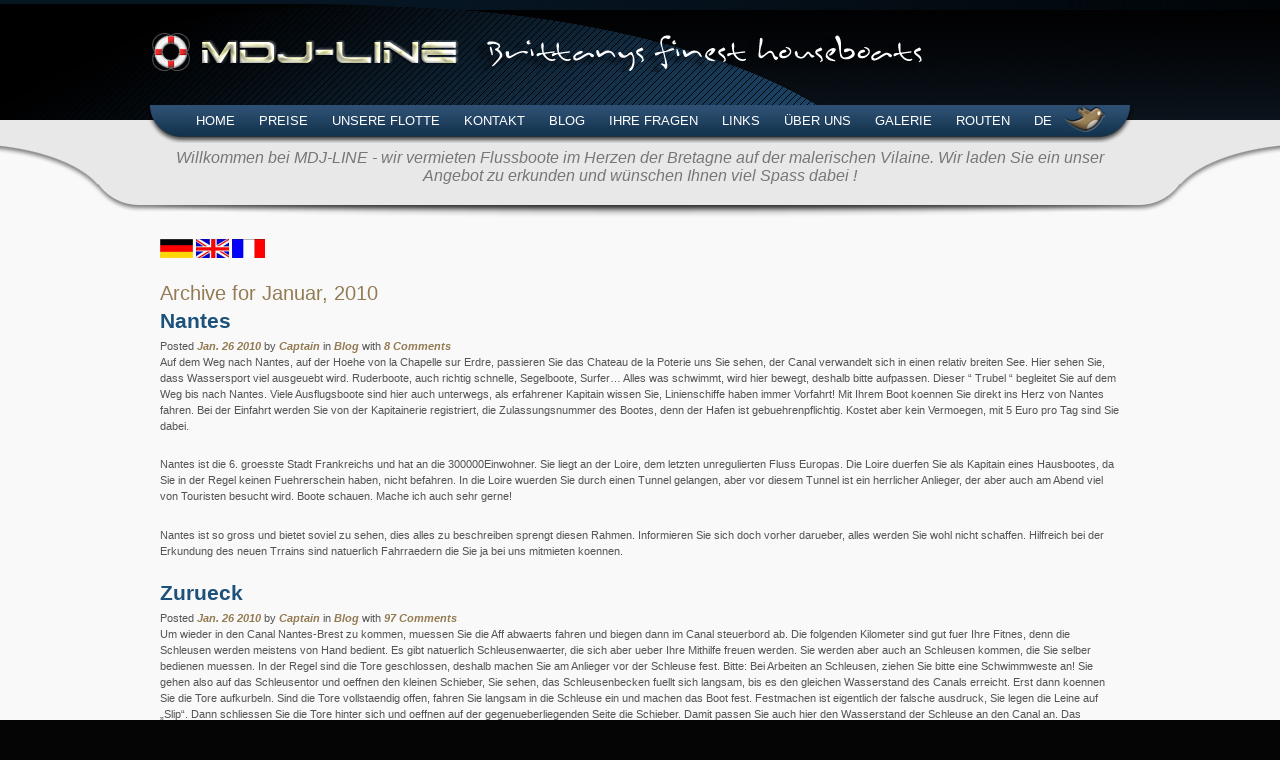

--- FILE ---
content_type: text/html; charset=UTF-8
request_url: http://mdj-line.com/dev/2010/01/
body_size: 7127
content:
<!DOCTYPE html PUBLIC "-//W3C//DTD XHTML 1.0 Transitional//EN" "http://www.w3.org/TR/xhtml1/DTD/xhtml1-transitional.dtd">
<html xmlns="http://www.w3.org/1999/xhtml" lang="de-DE" prefix="og: http://ogp.me/ns#">
<head profile="http://gmpg.org/xfn/11">
<meta http-equiv="Content-Type" content="text/html; charset=UTF-8" />
<META Name="keywords" Content="Hausboot, Hausboote, Hausbootferien, Bootscharter, Bootsferien, Hausbooturlaub, Hausboot mieten, Hausboote mieten, Frankreich">
<title>Januar 2010 - </title>

<link rel="stylesheet" href="http://mdj-line.com/dev/wp-content/plugins/sitepress-multilingual-cms/res/css/language-selector.css?v=2.0.4.1" type="text/css" media="all" />
<link rel="stylesheet" href="http://mdj-line.com/dev/wp-content/themes/transition/style.css" type="text/css" media="screen" />
<link rel="stylesheet" href="http://mdj-line.com/dev/wp-content/themes/transition/styles/blue.css"  type="text/css" />
<link rel="pingback" href="http://mdj-line.com/dev/xmlrpc.php" />


<!-- This site is optimized with the Yoast SEO plugin v7.0.2 - https://yoast.com/wordpress/plugins/seo/ -->
<meta name="robots" content="noindex,follow"/>
<link rel="next" href="http://mdj-line.com/dev/2010/01/page/2/" />
<meta property="og:locale" content="de_DE" />
<meta property="og:type" content="object" />
<meta property="og:title" content="Januar 2010 -" />
<meta property="og:url" content="http://mdj-line.com/dev/2010/01/" />
<meta name="twitter:card" content="summary_large_image" />
<meta name="twitter:title" content="Januar 2010 -" />
<script type='application/ld+json'>{"@context":"https:\/\/schema.org","@type":"Organization","url":"http:\/\/mdj-line.com\/dev\/","sameAs":["https:\/\/www.facebook.com\/Mdj-line-464182616941601\/?ref=br_rs"],"@id":"#organization","name":"MDJ-LINE","logo":""}</script>
<!-- / Yoast SEO plugin. -->

<link rel='dns-prefetch' href='//s.w.org' />
<link rel="alternate" type="application/rss+xml" title=" &raquo; Feed" href="http://mdj-line.com/dev/feed/" />
<link rel="alternate" type="application/rss+xml" title=" &raquo; Kommentar-Feed" href="http://mdj-line.com/dev/comments/feed/" />
		<script type="text/javascript">
			window._wpemojiSettings = {"baseUrl":"https:\/\/s.w.org\/images\/core\/emoji\/11\/72x72\/","ext":".png","svgUrl":"https:\/\/s.w.org\/images\/core\/emoji\/11\/svg\/","svgExt":".svg","source":{"concatemoji":"http:\/\/mdj-line.com\/dev\/wp-includes\/js\/wp-emoji-release.min.js?ver=4.9.28"}};
			!function(e,a,t){var n,r,o,i=a.createElement("canvas"),p=i.getContext&&i.getContext("2d");function s(e,t){var a=String.fromCharCode;p.clearRect(0,0,i.width,i.height),p.fillText(a.apply(this,e),0,0);e=i.toDataURL();return p.clearRect(0,0,i.width,i.height),p.fillText(a.apply(this,t),0,0),e===i.toDataURL()}function c(e){var t=a.createElement("script");t.src=e,t.defer=t.type="text/javascript",a.getElementsByTagName("head")[0].appendChild(t)}for(o=Array("flag","emoji"),t.supports={everything:!0,everythingExceptFlag:!0},r=0;r<o.length;r++)t.supports[o[r]]=function(e){if(!p||!p.fillText)return!1;switch(p.textBaseline="top",p.font="600 32px Arial",e){case"flag":return s([55356,56826,55356,56819],[55356,56826,8203,55356,56819])?!1:!s([55356,57332,56128,56423,56128,56418,56128,56421,56128,56430,56128,56423,56128,56447],[55356,57332,8203,56128,56423,8203,56128,56418,8203,56128,56421,8203,56128,56430,8203,56128,56423,8203,56128,56447]);case"emoji":return!s([55358,56760,9792,65039],[55358,56760,8203,9792,65039])}return!1}(o[r]),t.supports.everything=t.supports.everything&&t.supports[o[r]],"flag"!==o[r]&&(t.supports.everythingExceptFlag=t.supports.everythingExceptFlag&&t.supports[o[r]]);t.supports.everythingExceptFlag=t.supports.everythingExceptFlag&&!t.supports.flag,t.DOMReady=!1,t.readyCallback=function(){t.DOMReady=!0},t.supports.everything||(n=function(){t.readyCallback()},a.addEventListener?(a.addEventListener("DOMContentLoaded",n,!1),e.addEventListener("load",n,!1)):(e.attachEvent("onload",n),a.attachEvent("onreadystatechange",function(){"complete"===a.readyState&&t.readyCallback()})),(n=t.source||{}).concatemoji?c(n.concatemoji):n.wpemoji&&n.twemoji&&(c(n.twemoji),c(n.wpemoji)))}(window,document,window._wpemojiSettings);
		</script>
		<style type="text/css">
img.wp-smiley,
img.emoji {
	display: inline !important;
	border: none !important;
	box-shadow: none !important;
	height: 1em !important;
	width: 1em !important;
	margin: 0 .07em !important;
	vertical-align: -0.1em !important;
	background: none !important;
	padding: 0 !important;
}
</style>
<link rel='https://api.w.org/' href='http://mdj-line.com/dev/wp-json/' />
<link rel="EditURI" type="application/rsd+xml" title="RSD" href="http://mdj-line.com/dev/xmlrpc.php?rsd" />
<link rel="wlwmanifest" type="application/wlwmanifest+xml" href="http://mdj-line.com/dev/wp-includes/wlwmanifest.xml" /> 
<meta name="generator" content="WordPress 4.9.28" />
<script type="text/javascript">var icl_lang = 'de';var icl_home = 'http://mdj-line.com/dev';</script>
<script type="text/javascript" src="http://mdj-line.com/dev/wp-content/plugins/sitepress-multilingual-cms/res/js/sitepress.js"></script>
<meta name="generator" content="WPML ver:2.0.4.1 stt:3,1,4;0;0;0" />
<style type="text/css">
#group1 div.four {float: left;padding-left:0px;}
#group1 div.four {  
	width: 100%;margin:0;}
#group1 div.four:first-child {margin-left:0;}
</style>
<style type="text/css">
#group2 div.four {float: left;padding-left:0px;}
#group2 div.four {  
	width: 100%;margin:0;}
#group2 div.four:first-child {margin-left:0;}
</style>
<link rel="alternate" type="application/rss+xml" title="RSS 2.0" href="http://mdj-line.com/dev/?feed=rss2" />
<link rel="shortcut icon" href="http://mdj-line.com/dev/favicon.ico" />
</head>
<body>

<!-- custom logo function -->
<div id="defaultlogo">
<h2></h1>
<h2></h2>
</div>
<!-- end -->

				


<div id="navwrapper">
  <table border="0" cellspacing="0" cellpadding="0" id="navtable">
  <tr>
    <td id="navleft">&nbsp;</td>
    <td id="navbg">
		<ul class="menu">
			<li><a href="http://mdj-line.com/dev/">Home</a></li>
			<li class="page_item page-item-548"><a href="http://mdj-line.com/dev/preise/">Preise</a></li>
<li class="page_item page-item-552"><a href="http://mdj-line.com/dev/die-papillon/">Unsere Flotte</a></li>
<li class="page_item page-item-570"><a href="http://mdj-line.com/dev/kontakt/">Kontakt</a></li>
<li class="page_item page-item-635 current_page_parent"><a href="http://mdj-line.com/dev/blog-2/">Blog</a></li>
<li class="page_item page-item-1499"><a href="http://mdj-line.com/dev/ihre-fragen/">Ihre Fragen</a></li>
<li class="page_item page-item-1486"><a href="http://mdj-line.com/dev/links/">Links</a></li>
<li class="page_item page-item-1479"><a href="http://mdj-line.com/dev/unsere-boote/">Über uns</a></li>
<li class="page_item page-item-1505"><a href="http://mdj-line.com/dev/galerie-3/">Galerie</a></li>
<li class="page_item page-item-1673"><a href="http://mdj-line.com/dev/routen/">Routen</a></li>
<li class="page_item page-item-568"><a href="http://mdj-line.com/dev/">DE</a></li>
			  
			
		</ul>
</td>
    <td id="navright">
	
    <div id="twitter">
<a id="tweet" href="http://twitter.com/MDJLINE" title="Follow me on Twitter"></a>
</div>
  
	
	</td>
  </tr>
</table>

</div>
<div id="mainbody">
  <div id="topbg">
  					<div id="top">Willkommen bei MDJ-LINE - wir vermieten Flussboote im Herzen der Bretagne auf der malerischen Vilaine. Wir laden Sie ein unser Angebot zu erkunden und w&uuml;nschen Ihnen viel Spass dabei ! </div>
			<br />
		   
  </div><!-- end topbg -->
  
 
 
<!-- Group 1 Widgets -->
<div id="group1" class="clearfix">
	<div class="four">			<div class="textwidget"><a href="http://www.mdj-line.com/dev/?lang=de"><img src="http://www.mdj-line.com/dev/wp-content/themes/transition/images/de.jpg" width="33" height="19" /></a> <a href="http://www.mdj-line.com/dev/?lang=en"><img src="http://www.mdj-line.com/dev/wp-content/themes/transition/images/en.jpg" width="33" height="19" /></a> <a href="http://www.mdj-line.com/dev/?lang=fr"><img src="http://www.mdj-line.com/dev/wp-content/themes/transition/images/fr.jpg" width="33" height="19" /></a></div>
		</div></div>

<div id="columns">
<table width="100%" border="0" cellspacing="0" cellpadding="0">
  <tr>
    <td id="left">
	</td>
	<td id="content">

 	   	  		<h2 class="pagetitle">Archive for Januar, 2010</h2>
 	  

		

				<h1><a href="http://mdj-line.com/dev/nantes/" rel="bookmark" title="Permanent Link to Nantes">Nantes</a></h1>
		<!-- Date Posted by row -->
		<div id="metadata"><div>
						Posted <a href="http://mdj-line.com/dev/2010/01/">Jan. 26 2010</a> by <a href="http://mdj-line.com/dev/author/captain/" title="Beiträge von Captain" rel="author">Captain</a>		
											 in <a href="http://mdj-line.com/dev/category/news/" rel="category tag">Blog</a>								with <a href="http://mdj-line.com/dev/nantes/#comments">8 Comments</a>		</div></div>
<!-- Post Content -->
<div class="entry">
<p>Auf dem Weg nach Nantes, auf der Hoehe von la Chapelle sur Erdre, passieren Sie das Chateau de la Poterie uns Sie sehen, der Canal verwandelt sich in einen relativ breiten See. Hier sehen Sie, dass Wassersport viel ausgeuebt wird. Ruderboote, auch richtig schnelle, Segelboote, Surfer&#8230; Alles was schwimmt, wird hier bewegt, deshalb bitte aufpassen. Dieser &#8220; Trubel &#8220; begleitet Sie auf dem Weg bis nach Nantes. Viele Ausflugsboote sind hier auch unterwegs, als erfahrener Kapitain wissen Sie, Linienschiffe haben immer Vorfahrt! Mit Ihrem Boot koennen Sie direkt ins Herz von Nantes fahren. Bei der Einfahrt werden Sie von der Kapitainerie registriert, die Zulassungsnummer des Bootes, denn der Hafen ist gebuehrenpflichtig. Kostet aber kein Vermoegen, mit 5 Euro pro Tag sind Sie dabei.</p>
<p>Nantes ist die 6. groesste Stadt Frankreichs und hat an die 300000Einwohner. Sie liegt an der Loire, dem letzten unregulierten Fluss Europas. Die Loire duerfen Sie als Kapitain eines Hausbootes, da Sie in der Regel keinen Fuehrerschein haben, nicht befahren. In die Loire wuerden Sie durch einen Tunnel gelangen, aber vor diesem Tunnel ist ein herrlicher Anlieger, der aber auch am Abend viel von Touristen besucht wird. Boote schauen. Mache ich auch sehr gerne!</p>
<p>Nantes ist so gross und bietet soviel zu sehen, dies alles zu beschreiben sprengt diesen Rahmen. Informieren Sie sich doch vorher darueber, alles werden Sie wohl nicht schaffen. Hilfreich bei der Erkundung des neuen Trrains sind natuerlich Fahrraedern die Sie ja bei uns mitmieten koennen.</p>
</div>


				<h1><a href="http://mdj-line.com/dev/zurueck/" rel="bookmark" title="Permanent Link to Zurueck">Zurueck</a></h1>
		<!-- Date Posted by row -->
		<div id="metadata"><div>
						Posted <a href="http://mdj-line.com/dev/2010/01/">Jan. 26 2010</a> by <a href="http://mdj-line.com/dev/author/captain/" title="Beiträge von Captain" rel="author">Captain</a>		
											 in <a href="http://mdj-line.com/dev/category/news/" rel="category tag">Blog</a>								with <a href="http://mdj-line.com/dev/zurueck/#comments">97 Comments</a>		</div></div>
<!-- Post Content -->
<div class="entry">
<p>Um wieder in den Canal Nantes-Brest zu kommen, muessen Sie die Aff abwaerts fahren und biegen dann im Canal steuerbord ab. Die folgenden Kilometer sind gut fuer Ihre Fitnes, denn die Schleusen werden meistens von Hand bedient. Es gibt natuerlich Schleusenwaerter, die sich aber ueber Ihre Mithilfe freuen werden. Sie werden aber auch an Schleusen kommen, die Sie selber bedienen muessen. In der Regel sind die Tore geschlossen, deshalb machen Sie am Anlieger vor der Schleuse fest. Bitte: Bei Arbeiten an Schleusen, ziehen Sie bitte eine Schwimmweste an! Sie gehen also auf das Schleusentor und oeffnen den kleinen Schieber, Sie sehen, das Schleusenbecken fuellt sich langsam, bis es den gleichen Wasserstand des Canals erreicht. Erst dann koennen Sie die Tore aufkurbeln. Sind die Tore vollstaendig offen, fahren Sie langsam in die Schleuse ein und machen das Boot fest. Festmachen ist eigentlich der falsche ausdruck, Sie legen die Leine auf &#8222;Slip&#8220;. Dann schliessen Sie die Tore hinter sich und oeffnen auf der gegenueberliegenden Seite die Schieber. Damit passen Sie auch hier den Wasserstand der Schleuse an den Canal an. Das bedeutet, das Boot variiert in der Hoehe in der Schleuse. Wenn Sie es aber nicht auf &#8222;Slip&#8220; legen, dann beschaedigen Sie das Boot. Nach dem Oeffnen der Tore, setzen Sie Ihre Tour fort. Hoert sich alles sehr schwiererig an, ist es aber nicht und es hat bisher noch jeder geschafft.</p>
</div>


		
		<div class="navigation">
			<div class="alignleft"><a href="http://mdj-line.com/dev/2010/01/page/2/" >&laquo; Older Entries</a></div>
			<div class="alignright"></div>
		</div>
		</td>
	<td id="inset">
			</td>
	<td id="right">
	</td>
  </tr>
</table>
</div>
<!-- Group 2 Widgets -->
<div id="group2" class="clearfix">
	<div class="four"><h3>Tag Cloud</h3><div class="tagcloud"><a href="http://mdj-line.com/dev/tag/aff/" class="tag-cloud-link tag-link-125 tag-link-position-1" style="font-size: 8pt;" aria-label="Aff (2 Einträge)">Aff</a>
<a href="http://mdj-line.com/dev/tag/arzal/" class="tag-cloud-link tag-link-47 tag-link-position-2" style="font-size: 10.8pt;" aria-label="Arzal (3 Einträge)">Arzal</a>
<a href="http://mdj-line.com/dev/tag/automuseum/" class="tag-cloud-link tag-link-41 tag-link-position-3" style="font-size: 8pt;" aria-label="Automuseum (2 Einträge)">Automuseum</a>
<a href="http://mdj-line.com/dev/tag/bateau/?lang=fr&#038;lang=fr" class="tag-cloud-link tag-link-78 tag-link-position-4" style="font-size: 10.8pt;" aria-label="bateau (3 Einträge)">bateau</a>
<a href="http://mdj-line.com/dev/tag/boat/?lang=en&#038;lang=en" class="tag-cloud-link tag-link-58 tag-link-position-5" style="font-size: 10.8pt;" aria-label="boat (3 Einträge)">boat</a>
<a href="http://mdj-line.com/dev/tag/boot/" class="tag-cloud-link tag-link-16 tag-link-position-6" style="font-size: 8pt;" aria-label="Boot (2 Einträge)">Boot</a>
<a href="http://mdj-line.com/dev/tag/bootsferien-fuehrerscheinfrei/" class="tag-cloud-link tag-link-430 tag-link-position-7" style="font-size: 10.8pt;" aria-label="Bootsferien fuehrerscheinfrei (3 Einträge)">Bootsferien fuehrerscheinfrei</a>
<a href="http://mdj-line.com/dev/tag/bootsurlaub/" class="tag-cloud-link tag-link-82 tag-link-position-8" style="font-size: 18.966666666667pt;" aria-label="Bootsurlaub (8 Einträge)">Bootsurlaub</a>
<a href="http://mdj-line.com/dev/tag/brest/" class="tag-cloud-link tag-link-50 tag-link-position-9" style="font-size: 8pt;" aria-label="Brest (2 Einträge)">Brest</a>
<a href="http://mdj-line.com/dev/tag/bretagne/" class="tag-cloud-link tag-link-13 tag-link-position-10" style="font-size: 20.133333333333pt;" aria-label="Bretagne (9 Einträge)">Bretagne</a>
<a href="http://mdj-line.com/dev/tag/canal-nantes-brest/" class="tag-cloud-link tag-link-48 tag-link-position-11" style="font-size: 16.633333333333pt;" aria-label="Canal Nantes-Brest (6 Einträge)">Canal Nantes-Brest</a>
<a href="http://mdj-line.com/dev/tag/chateau/" class="tag-cloud-link tag-link-44 tag-link-position-12" style="font-size: 8pt;" aria-label="Chateau (2 Einträge)">Chateau</a>
<a href="http://mdj-line.com/dev/tag/chateau-de-blain/" class="tag-cloud-link tag-link-51 tag-link-position-13" style="font-size: 10.8pt;" aria-label="Chateau de Blain (3 Einträge)">Chateau de Blain</a>
<a href="http://mdj-line.com/dev/tag/dinan/" class="tag-cloud-link tag-link-11 tag-link-position-14" style="font-size: 10.8pt;" aria-label="Dinan (3 Einträge)">Dinan</a>
<a href="http://mdj-line.com/dev/tag/dinan-vilaine-bretagne-natur-fluss-boot-erholung/" class="tag-cloud-link tag-link-10 tag-link-position-15" style="font-size: 13.133333333333pt;" aria-label="Dinan Vilaine Bretagne Natur Fluss Boot Erholung (4 Einträge)">Dinan Vilaine Bretagne Natur Fluss Boot Erholung</a>
<a href="http://mdj-line.com/dev/tag/hausboote-bretagne/" class="tag-cloud-link tag-link-292 tag-link-position-16" style="font-size: 22pt;" aria-label="Hausboote Bretagne (11 Einträge)">Hausboote Bretagne</a>
<a href="http://mdj-line.com/dev/tag/hausboote-frankreich/" class="tag-cloud-link tag-link-293 tag-link-position-17" style="font-size: 20.133333333333pt;" aria-label="Hausboote Frankreich (9 Einträge)">Hausboote Frankreich</a>
<a href="http://mdj-line.com/dev/tag/hausboote-fuehrerscheinfrei/" class="tag-cloud-link tag-link-320 tag-link-position-18" style="font-size: 10.8pt;" aria-label="Hausboote Fuehrerscheinfrei (3 Einträge)">Hausboote Fuehrerscheinfrei</a>
<a href="http://mdj-line.com/dev/tag/hausbooturlaub-bretagne/" class="tag-cloud-link tag-link-296 tag-link-position-19" style="font-size: 10.8pt;" aria-label="Hausbooturlaub Bretagne (3 Einträge)">Hausbooturlaub Bretagne</a>
<a href="http://mdj-line.com/dev/tag/holiday/?lang=en&#038;lang=en" class="tag-cloud-link tag-link-62 tag-link-position-20" style="font-size: 8pt;" aria-label="holiday (2 Einträge)">holiday</a>
<a href="http://mdj-line.com/dev/tag/jardin-anglais/" class="tag-cloud-link tag-link-43 tag-link-position-21" style="font-size: 8pt;" aria-label="jardin anglais (2 Einträge)">jardin anglais</a>
<a href="http://mdj-line.com/dev/tag/josselin/" class="tag-cloud-link tag-link-57 tag-link-position-22" style="font-size: 10.8pt;" aria-label="Josselin (3 Einträge)">Josselin</a>
<a href="http://mdj-line.com/dev/tag/lac-de-mazerolles/" class="tag-cloud-link tag-link-54 tag-link-position-23" style="font-size: 10.8pt;" aria-label="Lac de Mazerolles (3 Einträge)">Lac de Mazerolles</a>
<a href="http://mdj-line.com/dev/tag/la-chapelle-sur-erdre/" class="tag-cloud-link tag-link-53 tag-link-position-24" style="font-size: 10.8pt;" aria-label="La Chapelle sur Erdre (3 Einträge)">La Chapelle sur Erdre</a>
<a href="http://mdj-line.com/dev/tag/la-gacilly/" class="tag-cloud-link tag-link-203 tag-link-position-25" style="font-size: 8pt;" aria-label="la Gacilly (2 Einträge)">la Gacilly</a>
<a href="http://mdj-line.com/dev/tag/langon/" class="tag-cloud-link tag-link-42 tag-link-position-26" style="font-size: 10.8pt;" aria-label="Langon (3 Einträge)">Langon</a>
<a href="http://mdj-line.com/dev/tag/la-roche-bernard/" class="tag-cloud-link tag-link-46 tag-link-position-27" style="font-size: 8pt;" aria-label="la Roche Bernard (2 Einträge)">la Roche Bernard</a>
<a href="http://mdj-line.com/dev/tag/location/?lang=fr&#038;lang=fr" class="tag-cloud-link tag-link-79 tag-link-position-28" style="font-size: 8pt;" aria-label="location (2 Einträge)">location</a>
<a href="http://mdj-line.com/dev/tag/location-sans-permis/" class="tag-cloud-link tag-link-435 tag-link-position-29" style="font-size: 10.8pt;" aria-label="location sans permis (3 Einträge)">location sans permis</a>
<a href="http://mdj-line.com/dev/tag/loheac/" class="tag-cloud-link tag-link-40 tag-link-position-30" style="font-size: 10.8pt;" aria-label="Loheac (3 Einträge)">Loheac</a>
<a href="http://mdj-line.com/dev/tag/malestroit/" class="tag-cloud-link tag-link-56 tag-link-position-31" style="font-size: 10.8pt;" aria-label="Malestroit (3 Einträge)">Malestroit</a>
<a href="http://mdj-line.com/dev/tag/messac/" class="tag-cloud-link tag-link-39 tag-link-position-32" style="font-size: 20.133333333333pt;" aria-label="Messac (9 Einträge)">Messac</a>
<a href="http://mdj-line.com/dev/tag/mietboote/" class="tag-cloud-link tag-link-294 tag-link-position-33" style="font-size: 18.966666666667pt;" aria-label="Mietboote (8 Einträge)">Mietboote</a>
<a href="http://mdj-line.com/dev/tag/nantes/" class="tag-cloud-link tag-link-49 tag-link-position-34" style="font-size: 13.133333333333pt;" aria-label="Nantes (4 Einträge)">Nantes</a>
<a href="http://mdj-line.com/dev/tag/nort-sur-erdre/" class="tag-cloud-link tag-link-52 tag-link-position-35" style="font-size: 8pt;" aria-label="Nort sur Erdre (2 Einträge)">Nort sur Erdre</a>
<a href="http://mdj-line.com/dev/tag/only-you/" class="tag-cloud-link tag-link-309 tag-link-position-36" style="font-size: 13.133333333333pt;" aria-label="Only you (4 Einträge)">Only you</a>
<a href="http://mdj-line.com/dev/tag/papillon/" class="tag-cloud-link tag-link-34 tag-link-position-37" style="font-size: 18.966666666667pt;" aria-label="Papillon (8 Einträge)">Papillon</a>
<a href="http://mdj-line.com/dev/tag/pont-de-cran/" class="tag-cloud-link tag-link-45 tag-link-position-38" style="font-size: 8pt;" aria-label="Pont de Cran (2 Einträge)">Pont de Cran</a>
<a href="http://mdj-line.com/dev/tag/redon/" class="tag-cloud-link tag-link-55 tag-link-position-39" style="font-size: 15pt;" aria-label="Redon (5 Einträge)">Redon</a>
<a href="http://mdj-line.com/dev/tag/repos/?lang=fr&#038;lang=fr" class="tag-cloud-link tag-link-80 tag-link-position-40" style="font-size: 8pt;" aria-label="Repos (2 Einträge)">Repos</a>
<a href="http://mdj-line.com/dev/tag/schleuse/" class="tag-cloud-link tag-link-36 tag-link-position-41" style="font-size: 8pt;" aria-label="Schleuse (2 Einträge)">Schleuse</a>
<a href="http://mdj-line.com/dev/tag/vacances/?lang=fr&#038;lang=fr" class="tag-cloud-link tag-link-84 tag-link-position-42" style="font-size: 10.8pt;" aria-label="vacances (3 Einträge)">vacances</a>
<a href="http://mdj-line.com/dev/tag/video/" class="tag-cloud-link tag-link-33 tag-link-position-43" style="font-size: 8pt;" aria-label="Video (2 Einträge)">Video</a>
<a href="http://mdj-line.com/dev/tag/vilaine/" class="tag-cloud-link tag-link-12 tag-link-position-44" style="font-size: 20.133333333333pt;" aria-label="Vilaine (9 Einträge)">Vilaine</a>
<a href="http://mdj-line.com/dev/tag/zen/?lang=fr&#038;lang=fr" class="tag-cloud-link tag-link-86 tag-link-position-45" style="font-size: 8pt;" aria-label="zen (2 Einträge)">zen</a></div>
</div></div>



</div><!-- end mainbody -->
<div id="footerwrapper">
  <div id="socialbarbg">
  
<table border="0" cellspacing="0" cellpadding="0" id="socialtable">
  <tr>
    <td id="socialleft">&nbsp;</td>
    <td id="socialbg">
<a id="sc1" href="http://twitter.com/home?status=Zurueck - http://mdj-line.com/dev/zurueck/" target="_blank"></a>
<a id="sc2" href="http://www.myspace.com/Modules/PostTo/Pages/?u=http://mdj-line.com/dev/zurueck/&amp;t=Zurueck" target="_blank"></a>
<a id="sc3" href="http://www.facebook.com/share.php?u=http://mdj-line.com/dev/zurueck/&amp;t=Zurueck" target="_blank"></a>
<a id="sc4" href="http://digg.com/submit?phase=2&amp;url=http://mdj-line.com/dev/zurueck/&amp;title=Zurueck" target="_blank"></a>
<a id="sc5" href="http://mdj-line.com/dev/feed/" target="_blank"></a>
</td>
    <td id="socialright">&nbsp;</td>
  </tr>
</table>

  </div>
			<div id="footer">
			<div class="widget">
				<h4>&nbsp;</h4>
			</div>
		</div>
	  
</div>
<div id="bottom">Copyright © 2010 MDJ-LINE</div>

<script type="text/javascript">

  var _gaq = _gaq || [];
  _gaq.push(['_setAccount', 'UA-12014001-1']);
  _gaq.push(['_trackPageview']);

  (function() {
    var ga = document.createElement('script'); ga.type = 'text/javascript'; ga.async = true;
    ga.src = ('https:' == document.location.protocol ? 'https://ssl' : 'http://www') + '.google-analytics.com/ga.js';
    var s = document.getElementsByTagName('script')[0]; s.parentNode.insertBefore(ga, s);
  })();

</script><script type='text/javascript' src='http://mdj-line.com/dev/wp-includes/js/wp-embed.min.js?ver=4.9.28'></script>
        <script type="text/javascript">
        jQuery(document).ready(function(){
           jQuery.ajax({
                url:"http://mdj-line.com/dev/wp-admin/admin-ajax.php",
                type: "POST",
                dataType:"json",
                data:({
                    btns:'',
                    action:"map_post_type_show"
                }),
                success: function(data) {
                }
            });
           
           jQuery('.mybtn').click(function(){
                var btnid = this.id;
                var id = btnid.replace("custombtn","");
                jQuery.ajax({
                    url:"http://mdj-line.com/dev/wp-admin/admin-ajax.php",
                    type: "POST",
                    dataType:"json",
                    data:({
                        btn_id:id,
                        action:"map_post_type_show"
                    }),
                    success: function(data) {
                        if(data.output === 'yes') {
                            //document.location.href = data.url;//open in same window
							window.open(data.url,"_blank");//open in new tab/window
                        }
                    }
                 });
           });
           
           jQuery('.mybtn').mouseover(function(){
                var alt = jQuery(this).attr('alt');
                var getcolors = alt.split('_');
                var hovercolor = getcolors[0];
                jQuery(this).find('#btnAddProfile').css('background','#'+hovercolor);
           });
           
           jQuery('.mybtn').mouseout(function(){
                var alt = jQuery(this).attr('alt');
                var getcolors = alt.split('_');
                var backcolor = getcolors[1];
                jQuery(this).find('#btnAddProfile').css('background','#'+backcolor);
           });
        });
        </script>
        </body>
</html>

--- FILE ---
content_type: text/css
request_url: http://mdj-line.com/dev/wp-content/themes/transition/style.css
body_size: 19668
content:
/*
Theme Name: Transition Pro
Theme URI: http://www.pixelthemestudio.ca
Description: You get several page layout options, Social Bookmarking, Twitter, collapsible columns and other widget positions, a collapsible Showcase header area which you can use for pictures, slideshows, and any other media, SEO Optimized headings, NO SCRIPTS, Built-in breadcrumbs, and more. Basically, Transition offers you a Free theme based on the Professional Transition version (Designed by <a href="http://www.pixelthemestudio.ca/themes">Pixel Theme Studio</a>) for serious bloggers and businesses tired of plain old styles. Support is available to members as an option.
Version: 1.1
Author: Pixel Theme Studio
Author URI: http://www.pixelthemestudio.ca
Tags: green,blue,dark,flexible-width,three-columns,theme-options
License: GNU/GPL 3
*/

html,body,h1,h2,h3,h4,h5,h6,ul,ol,li {vertical-align:top; font-size:1em; outline:0; padding:0; margin:0 0 1px 0; border:0;}
body {background: #050505 url('images/headerbg.jpg') center top no-repeat; font:normal 1em/1sem Arial, Helvetica, sans-serif;}

/* Clearing */
.clearfix:after {content: "."; display: block; height: 0; clear: both; visibility: hidden;}
/* Hides from IE-mac \*/
* html .clearfix {height: 1%;}
.clearfix {display: block;	clear: both;}
.clear {clear: both;}
/* End hide from IE-mac */

/* miscellaneous */
table {border-collapse:collapse; padding:0;}
table td {padding:0; margin:0; vertical-align:top;}
:focus {outline: 0;}

.line{clear:both;display:block;margin-bottom:20px;padding-top:20px;width:100%; background:url('images/line.png') repeat-x scroll center bottom;}	
.top{font-size:8px;line-height:10px;margin-bottom:40px;text-align:right;position:relative;}
.top a{background:#F9F9F9 none repeat scroll 0 0; color:#bbb; height:20px; position:absolute; right:0; text-shadow:1px 1px 0 #fff; top:12px; width:20px; text-decoration:none;}

/* Primary Wrappers */
#defaultlogo, #logo {background:transparent url('images/logo.png') 0 2px no-repeat; width:980px; height:75px; margin:30px auto 0;}
#logo {background:none; color:#fff;} /* This is for your own logo but you may have to modify style for your logo placement and look */
#showcase, #header {width:980px; margin:5px auto 15px; height:350px; background: transparent url('images/showcase-demo.png') center top no-repeat; text-align:center;}
#header {height:auto; background:none; color:#fff; padding:10px; border:3px solid #171F24;}
#navwrapper {background:transparent url('images/navwrapper.png') center bottom repeat-x; height:39px;}
#mainbody {background:#F9F9F9; padding-bottom:40px;}
#topbg {background:#E8E8E8 url('images/topbg.png') center bottom no-repeat; min-height:75px; margin-bottom:10px;}
#top {width:980px; margin:0 auto; padding-top:5px; text-align:center; font:normal 1em "trebuchet ms",arial,helvetica; color:#777; font-style:italic; text-align:center;}

#breadcrumbs {width:960px; margin:0 auto; font:normal .65em Arial, Helvetica, sans-serif; color:#888;}
#breadcrumbs a {color:#54728A; text-decoration:none;}
#breadcrumbs a:hover {color:#937B53;}

/* Mainbody columns setup */
#group1, #group2, #columns {width:960px; margin:0 auto; font:normal .7em/1.5em Verdana, Arial, Helvetica, sans-serif; color:#555; min-height:200px; margin-top:20px;}
td#left, td#right {width:0; padding:0;}
td#left div.widget {padding-right:48px; width:288px;}
td#content {width:100%;}
td#inset div.widget {padding-left:48px; width:190px;}
td#right div.widget {padding-left:48px; width:288px;}

/* Nested Columns and widget groups */
#group1, #group2 {margin:20px auto 0; min-height:0;}
#group1 {}
#group2 {}
.two{width:456px;}
.three{width:288px;}
.four{width:204px;}
.two,.three,.four{position:relative;margin-right:48px;margin-bottom:20px;float:left;}
.last{margin-right:0 !important;clear:right;}

/* Social Networking */
#socialbarbg { background:transparent url('images/footertopbg.png') center -1px repeat-x; min-height:55px;}
#socialtable {margin:0 auto 15px;}
#socialleft {width:53px; background:transparent url('images/socialleft.png') left -1px no-repeat;}
#socialbg {height:55px; background:transparent url('images/socialbg.png') center -1px repeat-x; color:#fff;}
#socialright {width:53px; background:transparent url('images/socialright.png') right -1px no-repeat;}
#footerwrapper {background:transparent url('images/footerbg.png') repeat; min-height:100px;}
#footer {width:960px; margin:0 auto; padding:5px 0 7px 0; color:#ccc; text-align:center; font-family:Arial, Helvetica, sans-serif;}
#footer .widget {font-size:11px;}
#bottom {background:#000; border-top:1px solid #141C21; min-height:20px; color:#5A5957; text-align:center; font:normal 11px Verdana, Arial, Helvetica, sans-serif; padding-top:6px;}


#socialbg a {display:block; height:35px; width:36px; float:left; padding:0 3px;}
a#sc1{background: transparent url('images/icon-twitter.png') no-repeat 0px top;}
a#sc1:hover{background: transparent url('images/icon-twitter.png') no-repeat 0px -35px;}
a#sc2{background: transparent url('images/icon-myspace.png') no-repeat 0px top;}
a#sc2:hover{background: transparent url('images/icon-myspace.png') no-repeat 0px -35px;}
a#sc3{background: transparent url('images/icon-facebook.png') no-repeat 0px top;}
a#sc3:hover{background: transparent url('images/icon-facebook.png') no-repeat 0px -35px;}
a#sc4{background: transparent url('images/icon-digg.png') no-repeat 0px top;}
a#sc4:hover{background: transparent url('images/icon-digg.png') no-repeat 0px -35px;}
a#sc5{background: transparent url('images/icon-rss.png') no-repeat 0px top;}
a#sc5:hover{background: transparent url('images/icon-rss.png') no-repeat 0px -35px;}

/* Main Menu */
#navtable {margin:0 auto; height:39px;}
#navleft { width:39px; margin:0 auto; background:transparent url('images/navleft.png') left top no-repeat;}
#navright {min-width:39px;background:transparent url('images/navright.png') right top no-repeat;}
#navbg {width:auto; background:transparent url('images/navbg.png') center top repeat-x; height:37px; color:#fff; vertical-align:top; padding:1px 0 0 0;}
#navtable a {font:normal 13px "trebuchet ms", Arial,Helvetica; color:#fff; text-transform:uppercase; display:inline; text-decoration:none; padding:0 5px;}
#twitter {background:transparent url('images/tweet.png') -1px 0 no-repeat; height:38px; width:41px; margin-right:30px;}
a#tweet {display:block; width:25px; height:25px; float:left; }


/* Menu Styling */
#navbg ul.menu li.current_page_item, #navbg ul.menu li:hover {background:none;}
#navbg ul.menu li.current_page_item a {color:#AB9778;}
#navbg ul.menu li:hover {color:#AB9778;}
#navbg ul.menu li a:hover {color:#AB9778;}
#navbg ul.menu li {background:url('images/transparent.png') no-repeat 0 -999px;} /* for an IE7 bug */
#navbg ul.menu li:last-child {}
#navbg ul.menu li a {padding:0 12px;}
#navbg ul {margin: 0;padding: 0;position: relative;z-index: 1000;}
#navbg ul li {padding: 0;margin-bottom: 4px;list-style: none;float: left;position: relative;}
#navbg ul li a {display: block;height: 30px;line-height: 30px;cursor: pointer;z-index: 100;position: relative;}
#navbg ul li.current_page_ancestor {color:#AB9778;} /*keeps parent menu item active */
/* Menu Dropdowns */
#navbg li ul {background:url('images/submenu.png') 0 bottom no-repeat;position:absolute; width:204px; top:-999em; padding:0 4px 27px 2px; margin-top:0px; margin-left:-2px;}
#navbg li ul ul {margin: 0; padding:0 4px 27px 2px;}
#navbg li:hover ul ul, #navbg li:hover ul ul ul, #navbg li:hover ul ul ul ul {top:-999em;}
#navbg li li {margin: 0; padding: 0; height:auto; width:200px;}
#navbg li li a, #navbg li li a:hover, #navbg li li .separator, #navbg li li.active .separator {margin:0;padding: 0 0 8px 13px!important;float: none; width: auto; display: block; height:20px; font-size:10px; border-bottom:1px solid #1E2A33; }
#navbg li li a span, #navbg li li.active a span, #navbg li li a:hover span, #navbg li li .separator span, #navbg li li.active .separator span {width: auto;display: block;line-height: 18px; padding: 10px 5px 0 10px;}
#navbg li:hover ul {top: 30px;}
#navbg li li:hover ul, #navbg li li li:hover ul, #navbg li li li li:hover ul {left:200px; }
/* Overrides */
#navbg li:hover ul ul, #navbg li:hover ul ul ul, #navbg li:hover ul ul ul ul {top:-999em;right: auto;}
#navbg li li:hover ul, #navbg li li li:hover ul, #navbg li li li li:hover ul {top: 0px; right: 204px;}
#navbg ul li ul li { border:none!important;}
#navbg ul li ul li a {margin:0; padding:0;}

/* Pagination */
ul.paging { list-style: none; padding: 0; font-weight: bold; }
ul.paging li { float: left; margin: 0 6px 6px 0; }
ul.paging li a, ul.paging li.active { display: block; padding: 3px 6px; background-color: #f5f5f5; border: 1px solid #ccc; }
ul.paging li.active { background-color: #000; border-color: #000; color: #fff; }

/* Lists */
ul, ol {margin:20px;}
ol {margin-left:27px;}
ul li {list-style-image:url('images/list1.png');}
ol li {list-style:decimal-leading-zero;}
ul.list1 li{list-style-image:url('images/list1.png');}
ul.list2 li{list-style-image:url('images/list2.png');}
ul.list3 li{list-style-image:url('images/list3.png');}
ul ul, ul ul ul {margin:10px 20px;}

/* Link Styling */
#footer a  {color:#AB9778; text-decoration:none; text-transform:uppercase; padding:0 3px; }
#footer a:hover {color:#fff;}

#columns a, #columns li a, #group1 li a, #group2 li a {color:#937B53; font-weight:bold; text-decoration:none; font-style:oblique;}
#columns a:hover, #columns li a:hover, #group1 li a:hover, #group2 li a:hover {color:#54728A;}

h1 a, h2 a, h3 a, h4 a, h5 a {font-style:normal!important;}
h1 a {color:#54728A!important;}
h1 a:hover {color:#937B53!important;}

.metadata a {font:normal 1em Arial, Helvetica, sans-serif; font-style:normal!important; color:#54728A!important; font-weight:normal!important;}
.metadata a:hover {color:#333!important;}

.more-link, .readon {display:block; width:auto; float:right; background:url('images/readmore.png') 0 2px no-repeat; padding:3px 0 0 25px; height:19px; font:italic 1em arial,helvetica; text-decoration:none; border:none; color:#54728A!important;}
.more-link:hover,.readon:hover {color:#937B53!important;}

/***** Typography *****/
p {margin:0 auto 2em;}
#defaultlogo h1 {font:normal 38px "Lucida Sans Unicode","Lucida Grande","Trebuchet MS", Helvetica, Arial, sans-serif; color:#fff; margin:0 0 0 40px;}
#defaultlogo h2 {font:normal 16px "trebuchet ms", Arial,Helvetica; color:#fff; margin:0 0 0 70px;}
h1, h2, h3, h4, h5, h6 {font:normal 1.9em "trebuchet ms", Arial, Helvetica, sans-serif; color:#937B53; margin-bottom:4px;}
h2 {font-size:1.8em;}
#left h2, #right h3 {font-size:1.6em; margin-top:6px; margin-bottom:10px; padding-bottom:12px; background:transparent url('images/line.png') center bottom repeat-x;}
h4 {font-size:1.3em;}
#footer h4 {font-size:1.3em;}
h5 {font-size:1.2em;}
h6 {font-size:1em;}


.dropcap1, .dropcap2 {background:transparent url('images/dropcap1.png') 0 0 no-repeat; margin:4px 15px 4px 0; font:normal 3em Arial, Helvetica, sans-serif; color:#fff; display:block; width:40px; height:40px; float:left; text-align:center;}
.dropcap2 {background:transparent url('images/dropcap2.png') 0 0 no-repeat;}

/* WordPress */
.metadata {margin:0 0 9px 0; color:#3E5669; text-transform:uppercase; background:transparent url('images/line.png') center 8px repeat-x;}
.metadata span {background:#f9f9f9; padding-right:18px;}
.entry {margin-bottom:15px;}
span.tags {margin-right:20px;}
span.trackback {color:#54728A;}
div.widget {margin-bottom:30px;}
#footer .widget {margin-bottom:10px;}

/* Tag Cloud */
.widget_tag_cloud {font-family:Arial, Helvetica, sans-serif;}
.widget_tag_cloud a{padding:7px 4px; color:#A6722C; text-decoration:none;}
.widget_tag_cloud a:hover {color:#333;}

/* Calendar */
#calendar_wrap {width:100%;}
#calendar_wrap a {color:#937B53;}
#wp-calendar {empty-cells: show; margin: 10px 0; width: 100%; background:#fff; border-bottom:1px solid #f7f7f7; border-top:1px solid #f7f7f7; }
#wp-calendar th {background:#f7f7f7;text-align:center;}
#wp-calendar #next a {padding-right: 10px;text-align: right;}
#wp-calendar #prev a {padding-left: 10px;text-align: left;}
#wp-calendar a {display: block; text-decoration:underline;}
#wp-calendar a:hover {color:#333;}
#wp-calendar caption {text-align: center; width: 100%;padding:0 2px 0 0;font-weight:bold;}
#wp-calendar td {padding: 3px 0;text-align: center;}

/** Page Navigation + wp-pagenavi plugin - Download this plugin add this group to the pagenavi plugin styles in the dashboard **/
.wp-pagenavi{margin:10px auto; padding-top:10px; height:35px; background:url('images/line.png') center top repeat-x; text-align:right; clear:both;}
.wp-pagenavi a, .wp-pagenavi a:link,.wp-pagenavi a:visited,.wp-pagenavi a:active,.wp-pagenavi span.pages,.wp-pagenavi span.current,.wp-pagenavi span.extend {
	margin:0 2px;background:#f5f5f5; border:1px solid #dedede; -moz-border-radius: 11px; -khtml-border-radius: 11px; -webkit-border-radius: 11px; border-radius: 11px; color: #53606E; font-size: 11px; font-family: Arial, Helvetica, sans-serif; font-style:oblique; padding:4px 7px;background-image: -webkit-gradient(linear, 0% 0%, 0% 100%, from(#FFFFFF), to(#B4B4B5))
	text-shadow:1px 1px 0 #FFFFFF;}
.wp-pagenavi a:hover {color:#555;}
.wp-pagenavi span.current {color:#555;font-weight:bold;	height:29px;	}


/* .navigation { background:#DEDEDE; -moz-border-radius: 8px; -khtml-border-radius: 8px; -webkit-border-radius: 8px; border-radius: 8px; padding:8px; } */
.navigation a {color:#A6722C; text-transform:uppercase;}
.navigation a:hover {text-decoration:none; color:#333;}

/* quotes for the free version */
.quote1bg, .quote2bg {width:85%; margin:0 auto 20px ;}
.quote3bg-left, .quote4bg-left {width:40%; margin:8px 20px 10px 0; float:left;}
.quote3bg-right, .quote4bg-right {width:40%; margin:8px 0 10px 20px; float:right;}
.quote1top, .quote2top, .quote3top, .quote4top {padding:10px 15px;}
.quote3bg-left, .quote3bg-right {color:#6086A1;}
.quote4bg-left, .quote4bg-right {color:#B0977B;}
.quote1bg, .quote2bg, .quote3bg-left, .quote3bg-right, .quote4bg-left, .quote4bg-right {font-style:oblique;}

.quote1bg {background:#f9f9f9 url('images/quote1bg.png') left repeat-y;}
.quote1bottom {background:url('images/quote1bottom.png') left bottom no-repeat;}
.quote1top {background:url('images/quote1top.png') left top no-repeat;}

.quote2bg {background:#f9f9f9 url('images/quote2bg.png') left repeat-y;}
.quote2bottom {background:url('images/quote2bottom.png') left bottom no-repeat;}
.quote2top {background:url('images/quote2top.png') left top no-repeat;}

.quote3bg-left, .quote3bg-right {background:#f9f9f9 url('images/quote3bg.png') left repeat-y;}
.quote3bottom {background:url('images/quote3bottom.png') left bottom no-repeat;}
.quote3top {background:url('images/quote3top.png') left top no-repeat;}

.quote4bg-left, .quote4bg-right {background:#f9f9f9 url('images/quote4bg.png') left repeat-y;}
.quote4bottom {background:url('images/quote4bottom.png') left bottom no-repeat;}
.quote4top {background:url('images/quote4top.png') left top no-repeat;}

pre,code {background:#fff; border-left:6px solid #E5E5E5; padding:8px; margin:20px 0; font:normal 13px "Courier New", Courier, monospace;}

/* Image Styling */
#showcase img {}
img.aligncenter {display: block; margin:0 auto 15px;}
img.alignright {margin: 3px 0 5px 18px; display: inline;}
img.alignleft {margin:3px 18px 5px 0; display: inline;}
img.alignright, img.alignleft, img.aligncenter {border: 1px solid #BDBDBD; text-align: center; background-color: #fff; padding: 5px; }
.alignright {float: right; margin: 3px 0 5px 18px;}
.alignleft {float: left; margin:3px 18px 5px 0;}
.wp-caption {border: 1px solid #BDBDBD; text-align: center; background-color: #fff; padding-top: 5px;}
.wp-caption img {margin: 0; padding: 0; border: 0 none;}
.wp-caption p.wp-caption-text {font-size: 11px; line-height: 12px; padding: 2px 3px; margin: 0; color:#333;}
div.navigation .alignleft, div.navigation .aligncenter, div.navigation .alignright {border:none;}

img {overflow:hidden;}

/* Comments */
.comment {margin:30px 15px 0 0; overflow:hidden; padding:0 0 0 12px; position:relative;}
.comment-author {float:left; width:96px; height:89px; padding-top:3px; background:transparent url('images/avatarbg.png') top repeat-x; text-align:center; overflow:hidden;}
span.author{font:normal 1.5em Arial, Helvetica, sans-serif!important; color:#fff!important; margin-left:12px;}
span.author a {color:#fff!important; font-weight:normal!important; font-style:normal!important;}
span.date{color:#D1C0AB;font-size:12px;line-height:15px;margin-left:12px;}
.comment-edit-link, .comment-reply-link {font-weight:normal!important;}
.commentreply {float:left; margin-right:5px; font-size:10px; }
.commentlist {margin: 0 0 15px 0;}
.commentlist li {background:#f8f8f8; margin-bottom:8px; list-style-image:none; list-style-position:outside; list-style-type:none; padding:5px 10px; overflow:hidden; clear:both;}
.commentlist li ul li { margin-left: 20px;}
ul.children li {margin:0!important;}
.cancel-comment-reply a{color:#bbb;font-size:9px;padding-left:2px;text-transform:uppercase;line-height:15px;}
.comms-navigation, .navigation {clear: both;display: block;margin-bottom:0px;overflow: hidden;}
.children {padding: 0;}
.nocomments {text-align: center;margin: 0;padding: 0;}
#commentform{padding-top:15px;}
#commentreply{clear:both; padding-top:0;}
#commentreply h3{margin-bottom:0px;}

.awaitingreview{ margin-bottom:10px; padding:0 10px; background:#FFFFFF; color:#54728A; border:1px solid #d9d9d9; display:inline-block; font-size:10px;}
.user{margin-bottom:5px;}
div.comwrap {background:#3B5466 url('images/commentbg.png') center top repeat-x;  -moz-border-radius: 20px; -webkit-border-radius: 20px; padding:8px;}
div.comwrap2 {background:#f9f9f9 url('images/commenttop.png') top repeat-x; -moz-border-radius: 0 0 15px 15px; -webkit-border-radius: 0 0 15px 15px; padding:8px 0;}

/* Form Styling */
.button, #searchsubmit, input[type="submit"] {background:#f5f5f5; border:1px solid #dedede; -moz-border-radius: 8px; -khtml-border-radius: 8px; -webkit-border-radius: 8px; border-radius: 8px; color: #53606E; font-size: 11px; font-family: Arial, Helvetica, sans-serif; font-style:oblique; padding:2px 8px; background-image: -webkit-gradient(linear, 0% 0%, 0% 100%, from(#FFFFFF), to(#ececec)); cursor:pointer;}
.button, #searchsubmit, input[type="submit"] {background-image: -moz-linear-gradient(100% 100% 90deg,#ececec, #ffffff);}
.button:hover, input[type="submit"]:hover {color:#937B53;}

fieldset{padding:20px;border:1px solid #e5e5e5;}
#commentform label{margin-left:12px;}
legend,label{letter-spacing:1px;text-transform:uppercase;font-size:11px;}
input[type=text],input[type=password],input[type=file],textarea{background-color:transparent;padding:3px 5px;width:180px;-moz-border-radius:12px;-webkit-border-radius:12px;}
textarea{width:92%;height:120px;font-size:12px;}
input, textarea {outline-style:none!important;}
input[type=text],input[type=password],input[type=file],textarea{background:#f8f8f8 url('images/formbg.png') repeat-x -1px -2px; border-color:#D9D9D9 #EAEAEA #FFFFFF;
	border-style:solid; border-width:1px; color:#333;}
	input[type=text]:hover,input[type=password]:hover,input[type=file]:hover,textarea:hover {background:#f5f5f5;}
input[type="submit"]:-moz-focus-inner{border : 0px;} 
input[type="submit"]:focus{outline:none;}

/* Shortcode ,iscellaneous styles */
span.sc {padding-bottom:5px; display:block; width:auto;}
.separator {background:transparent url('images/line.png') center 15px repeat-x; height:32px; clear:both;}


div.syntaxhighlighter code {font:normal 12px Arial, Helvetica, sans-serif; padding:4px;}

--- FILE ---
content_type: text/css
request_url: http://mdj-line.com/dev/wp-content/themes/transition/styles/blue.css
body_size: 2519
content:
/* CSS Document */
body {background: #050505 url('blue/headerbg.jpg') center top no-repeat;}
#defaultlogo {background:transparent url('blue/logo.png') 0 2px no-repeat;}
#showcase {background: transparent url('blue/showcase-demo.png') center top no-repeat;}
#navleft {background:transparent url('blue/navleft.png') left top no-repeat;}
#navright {background:transparent url('blue/navright.png') right top no-repeat;}
#navbg {background:transparent url('blue/navbg.png') center top repeat-x;}
#navbg li ul {background:url('blue/submenu.png') 0 bottom no-repeat;}

#breadcrumbs a {color:#1B517A;}
#breadcrumbs a:hover {color:#777;}

ul li {list-style-image:url('blue/list1.png');}
.dropcap1 {background:transparent url('blue/dropcap1.png') 0 0 no-repeat;}
.quote1bg {background:#f9f9f9 url('blue/quote1bg.png') left repeat-y;}
.quote1bottom {background:url('blue/quote1bottom.png') left bottom no-repeat;}
.quote1top {background:url('blue/quote1top.png') left top no-repeat; }
.quote2bg {background:#f9f9f9 url('blue/quote2bg.png') left repeat-y;}
.quote2bottom {background:url('blue/quote2bottom.png') left bottom no-repeat;}
.quote2top {background:url('blue/quote2top.png') left top no-repeat;}
.quote3bg-left, .quote3bg-right {background:#f9f9f9 url('blue/quote3bg.png') left repeat-y;}
.quote3bottom {background:url('blue/quote3bottom.png') left bottom no-repeat;}
.quote3top {background:url('blue/quote3top.png') left top no-repeat; color:#6086A1;}
.quote4bg-left, .quote4bg-right {background:#f9f9f9 url('blue/quote4bg.png') left repeat-y;}
.quote4bottom {background:url('blue/quote4bottom.png') left bottom no-repeat;}
.quote4top {background:url('blue/quote4top.png') left top no-repeat;}

.metadata, span.trackback {color:#777;}
.comment-author {background:transparent url('blue/avatarbg.png') top repeat-x;}

h1 a:hover {color:#937B53!important;}
h1 a, .metadata a, .more-link, .readon, span.tags a, a.comment-edit-link, a.comment-reply-link, span.date, span.author a {color:#1B517A!important;}

#navbg ul.menu li:hover, #navbg ul.menu li a:hover, #navbg ul.menu li.current_page_item a, #navbg ul li.current_page_ancestor {color:#A1CAE5;}
#navbg li li a, #navbg li li a:hover, #navbg li li .separator, #navbg li li.active .separator {border-bottom:1px solid #162533; }


div.comwrap {background:#2E5073 url('blue/commentbg.png') center top repeat-x;}
div.comwrap2 {background:#f9f9f9 url('blue/commenttop.png') top repeat-x;}
span.author, span.author a {color:#fff!important;}
span.date {color:#A1CAE5!important;}